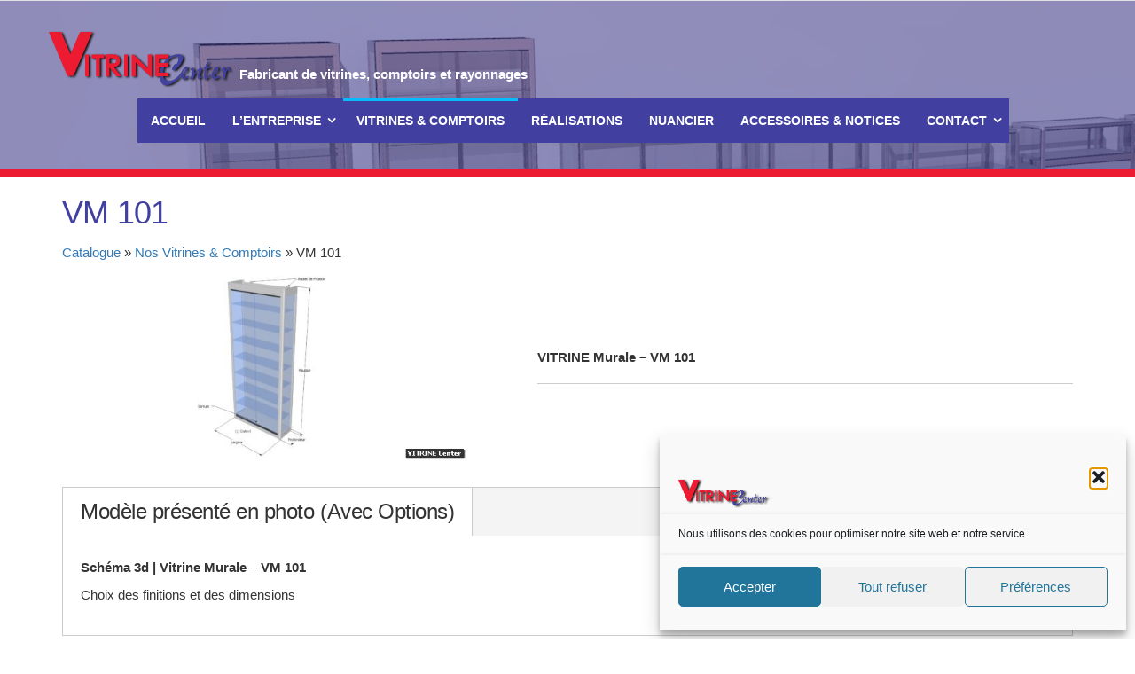

--- FILE ---
content_type: text/html; charset=utf-8
request_url: https://www.google.com/recaptcha/api2/anchor?ar=1&k=6LdAviEdAAAAALUDPCMgsOTWeHfn_IQhCrzHwxDV&co=aHR0cHM6Ly93d3cudml0cmluZWNlbnRlci5jb206NDQz&hl=en&v=N67nZn4AqZkNcbeMu4prBgzg&size=invisible&anchor-ms=20000&execute-ms=30000&cb=13z9tlmvpb8x
body_size: 48652
content:
<!DOCTYPE HTML><html dir="ltr" lang="en"><head><meta http-equiv="Content-Type" content="text/html; charset=UTF-8">
<meta http-equiv="X-UA-Compatible" content="IE=edge">
<title>reCAPTCHA</title>
<style type="text/css">
/* cyrillic-ext */
@font-face {
  font-family: 'Roboto';
  font-style: normal;
  font-weight: 400;
  font-stretch: 100%;
  src: url(//fonts.gstatic.com/s/roboto/v48/KFO7CnqEu92Fr1ME7kSn66aGLdTylUAMa3GUBHMdazTgWw.woff2) format('woff2');
  unicode-range: U+0460-052F, U+1C80-1C8A, U+20B4, U+2DE0-2DFF, U+A640-A69F, U+FE2E-FE2F;
}
/* cyrillic */
@font-face {
  font-family: 'Roboto';
  font-style: normal;
  font-weight: 400;
  font-stretch: 100%;
  src: url(//fonts.gstatic.com/s/roboto/v48/KFO7CnqEu92Fr1ME7kSn66aGLdTylUAMa3iUBHMdazTgWw.woff2) format('woff2');
  unicode-range: U+0301, U+0400-045F, U+0490-0491, U+04B0-04B1, U+2116;
}
/* greek-ext */
@font-face {
  font-family: 'Roboto';
  font-style: normal;
  font-weight: 400;
  font-stretch: 100%;
  src: url(//fonts.gstatic.com/s/roboto/v48/KFO7CnqEu92Fr1ME7kSn66aGLdTylUAMa3CUBHMdazTgWw.woff2) format('woff2');
  unicode-range: U+1F00-1FFF;
}
/* greek */
@font-face {
  font-family: 'Roboto';
  font-style: normal;
  font-weight: 400;
  font-stretch: 100%;
  src: url(//fonts.gstatic.com/s/roboto/v48/KFO7CnqEu92Fr1ME7kSn66aGLdTylUAMa3-UBHMdazTgWw.woff2) format('woff2');
  unicode-range: U+0370-0377, U+037A-037F, U+0384-038A, U+038C, U+038E-03A1, U+03A3-03FF;
}
/* math */
@font-face {
  font-family: 'Roboto';
  font-style: normal;
  font-weight: 400;
  font-stretch: 100%;
  src: url(//fonts.gstatic.com/s/roboto/v48/KFO7CnqEu92Fr1ME7kSn66aGLdTylUAMawCUBHMdazTgWw.woff2) format('woff2');
  unicode-range: U+0302-0303, U+0305, U+0307-0308, U+0310, U+0312, U+0315, U+031A, U+0326-0327, U+032C, U+032F-0330, U+0332-0333, U+0338, U+033A, U+0346, U+034D, U+0391-03A1, U+03A3-03A9, U+03B1-03C9, U+03D1, U+03D5-03D6, U+03F0-03F1, U+03F4-03F5, U+2016-2017, U+2034-2038, U+203C, U+2040, U+2043, U+2047, U+2050, U+2057, U+205F, U+2070-2071, U+2074-208E, U+2090-209C, U+20D0-20DC, U+20E1, U+20E5-20EF, U+2100-2112, U+2114-2115, U+2117-2121, U+2123-214F, U+2190, U+2192, U+2194-21AE, U+21B0-21E5, U+21F1-21F2, U+21F4-2211, U+2213-2214, U+2216-22FF, U+2308-230B, U+2310, U+2319, U+231C-2321, U+2336-237A, U+237C, U+2395, U+239B-23B7, U+23D0, U+23DC-23E1, U+2474-2475, U+25AF, U+25B3, U+25B7, U+25BD, U+25C1, U+25CA, U+25CC, U+25FB, U+266D-266F, U+27C0-27FF, U+2900-2AFF, U+2B0E-2B11, U+2B30-2B4C, U+2BFE, U+3030, U+FF5B, U+FF5D, U+1D400-1D7FF, U+1EE00-1EEFF;
}
/* symbols */
@font-face {
  font-family: 'Roboto';
  font-style: normal;
  font-weight: 400;
  font-stretch: 100%;
  src: url(//fonts.gstatic.com/s/roboto/v48/KFO7CnqEu92Fr1ME7kSn66aGLdTylUAMaxKUBHMdazTgWw.woff2) format('woff2');
  unicode-range: U+0001-000C, U+000E-001F, U+007F-009F, U+20DD-20E0, U+20E2-20E4, U+2150-218F, U+2190, U+2192, U+2194-2199, U+21AF, U+21E6-21F0, U+21F3, U+2218-2219, U+2299, U+22C4-22C6, U+2300-243F, U+2440-244A, U+2460-24FF, U+25A0-27BF, U+2800-28FF, U+2921-2922, U+2981, U+29BF, U+29EB, U+2B00-2BFF, U+4DC0-4DFF, U+FFF9-FFFB, U+10140-1018E, U+10190-1019C, U+101A0, U+101D0-101FD, U+102E0-102FB, U+10E60-10E7E, U+1D2C0-1D2D3, U+1D2E0-1D37F, U+1F000-1F0FF, U+1F100-1F1AD, U+1F1E6-1F1FF, U+1F30D-1F30F, U+1F315, U+1F31C, U+1F31E, U+1F320-1F32C, U+1F336, U+1F378, U+1F37D, U+1F382, U+1F393-1F39F, U+1F3A7-1F3A8, U+1F3AC-1F3AF, U+1F3C2, U+1F3C4-1F3C6, U+1F3CA-1F3CE, U+1F3D4-1F3E0, U+1F3ED, U+1F3F1-1F3F3, U+1F3F5-1F3F7, U+1F408, U+1F415, U+1F41F, U+1F426, U+1F43F, U+1F441-1F442, U+1F444, U+1F446-1F449, U+1F44C-1F44E, U+1F453, U+1F46A, U+1F47D, U+1F4A3, U+1F4B0, U+1F4B3, U+1F4B9, U+1F4BB, U+1F4BF, U+1F4C8-1F4CB, U+1F4D6, U+1F4DA, U+1F4DF, U+1F4E3-1F4E6, U+1F4EA-1F4ED, U+1F4F7, U+1F4F9-1F4FB, U+1F4FD-1F4FE, U+1F503, U+1F507-1F50B, U+1F50D, U+1F512-1F513, U+1F53E-1F54A, U+1F54F-1F5FA, U+1F610, U+1F650-1F67F, U+1F687, U+1F68D, U+1F691, U+1F694, U+1F698, U+1F6AD, U+1F6B2, U+1F6B9-1F6BA, U+1F6BC, U+1F6C6-1F6CF, U+1F6D3-1F6D7, U+1F6E0-1F6EA, U+1F6F0-1F6F3, U+1F6F7-1F6FC, U+1F700-1F7FF, U+1F800-1F80B, U+1F810-1F847, U+1F850-1F859, U+1F860-1F887, U+1F890-1F8AD, U+1F8B0-1F8BB, U+1F8C0-1F8C1, U+1F900-1F90B, U+1F93B, U+1F946, U+1F984, U+1F996, U+1F9E9, U+1FA00-1FA6F, U+1FA70-1FA7C, U+1FA80-1FA89, U+1FA8F-1FAC6, U+1FACE-1FADC, U+1FADF-1FAE9, U+1FAF0-1FAF8, U+1FB00-1FBFF;
}
/* vietnamese */
@font-face {
  font-family: 'Roboto';
  font-style: normal;
  font-weight: 400;
  font-stretch: 100%;
  src: url(//fonts.gstatic.com/s/roboto/v48/KFO7CnqEu92Fr1ME7kSn66aGLdTylUAMa3OUBHMdazTgWw.woff2) format('woff2');
  unicode-range: U+0102-0103, U+0110-0111, U+0128-0129, U+0168-0169, U+01A0-01A1, U+01AF-01B0, U+0300-0301, U+0303-0304, U+0308-0309, U+0323, U+0329, U+1EA0-1EF9, U+20AB;
}
/* latin-ext */
@font-face {
  font-family: 'Roboto';
  font-style: normal;
  font-weight: 400;
  font-stretch: 100%;
  src: url(//fonts.gstatic.com/s/roboto/v48/KFO7CnqEu92Fr1ME7kSn66aGLdTylUAMa3KUBHMdazTgWw.woff2) format('woff2');
  unicode-range: U+0100-02BA, U+02BD-02C5, U+02C7-02CC, U+02CE-02D7, U+02DD-02FF, U+0304, U+0308, U+0329, U+1D00-1DBF, U+1E00-1E9F, U+1EF2-1EFF, U+2020, U+20A0-20AB, U+20AD-20C0, U+2113, U+2C60-2C7F, U+A720-A7FF;
}
/* latin */
@font-face {
  font-family: 'Roboto';
  font-style: normal;
  font-weight: 400;
  font-stretch: 100%;
  src: url(//fonts.gstatic.com/s/roboto/v48/KFO7CnqEu92Fr1ME7kSn66aGLdTylUAMa3yUBHMdazQ.woff2) format('woff2');
  unicode-range: U+0000-00FF, U+0131, U+0152-0153, U+02BB-02BC, U+02C6, U+02DA, U+02DC, U+0304, U+0308, U+0329, U+2000-206F, U+20AC, U+2122, U+2191, U+2193, U+2212, U+2215, U+FEFF, U+FFFD;
}
/* cyrillic-ext */
@font-face {
  font-family: 'Roboto';
  font-style: normal;
  font-weight: 500;
  font-stretch: 100%;
  src: url(//fonts.gstatic.com/s/roboto/v48/KFO7CnqEu92Fr1ME7kSn66aGLdTylUAMa3GUBHMdazTgWw.woff2) format('woff2');
  unicode-range: U+0460-052F, U+1C80-1C8A, U+20B4, U+2DE0-2DFF, U+A640-A69F, U+FE2E-FE2F;
}
/* cyrillic */
@font-face {
  font-family: 'Roboto';
  font-style: normal;
  font-weight: 500;
  font-stretch: 100%;
  src: url(//fonts.gstatic.com/s/roboto/v48/KFO7CnqEu92Fr1ME7kSn66aGLdTylUAMa3iUBHMdazTgWw.woff2) format('woff2');
  unicode-range: U+0301, U+0400-045F, U+0490-0491, U+04B0-04B1, U+2116;
}
/* greek-ext */
@font-face {
  font-family: 'Roboto';
  font-style: normal;
  font-weight: 500;
  font-stretch: 100%;
  src: url(//fonts.gstatic.com/s/roboto/v48/KFO7CnqEu92Fr1ME7kSn66aGLdTylUAMa3CUBHMdazTgWw.woff2) format('woff2');
  unicode-range: U+1F00-1FFF;
}
/* greek */
@font-face {
  font-family: 'Roboto';
  font-style: normal;
  font-weight: 500;
  font-stretch: 100%;
  src: url(//fonts.gstatic.com/s/roboto/v48/KFO7CnqEu92Fr1ME7kSn66aGLdTylUAMa3-UBHMdazTgWw.woff2) format('woff2');
  unicode-range: U+0370-0377, U+037A-037F, U+0384-038A, U+038C, U+038E-03A1, U+03A3-03FF;
}
/* math */
@font-face {
  font-family: 'Roboto';
  font-style: normal;
  font-weight: 500;
  font-stretch: 100%;
  src: url(//fonts.gstatic.com/s/roboto/v48/KFO7CnqEu92Fr1ME7kSn66aGLdTylUAMawCUBHMdazTgWw.woff2) format('woff2');
  unicode-range: U+0302-0303, U+0305, U+0307-0308, U+0310, U+0312, U+0315, U+031A, U+0326-0327, U+032C, U+032F-0330, U+0332-0333, U+0338, U+033A, U+0346, U+034D, U+0391-03A1, U+03A3-03A9, U+03B1-03C9, U+03D1, U+03D5-03D6, U+03F0-03F1, U+03F4-03F5, U+2016-2017, U+2034-2038, U+203C, U+2040, U+2043, U+2047, U+2050, U+2057, U+205F, U+2070-2071, U+2074-208E, U+2090-209C, U+20D0-20DC, U+20E1, U+20E5-20EF, U+2100-2112, U+2114-2115, U+2117-2121, U+2123-214F, U+2190, U+2192, U+2194-21AE, U+21B0-21E5, U+21F1-21F2, U+21F4-2211, U+2213-2214, U+2216-22FF, U+2308-230B, U+2310, U+2319, U+231C-2321, U+2336-237A, U+237C, U+2395, U+239B-23B7, U+23D0, U+23DC-23E1, U+2474-2475, U+25AF, U+25B3, U+25B7, U+25BD, U+25C1, U+25CA, U+25CC, U+25FB, U+266D-266F, U+27C0-27FF, U+2900-2AFF, U+2B0E-2B11, U+2B30-2B4C, U+2BFE, U+3030, U+FF5B, U+FF5D, U+1D400-1D7FF, U+1EE00-1EEFF;
}
/* symbols */
@font-face {
  font-family: 'Roboto';
  font-style: normal;
  font-weight: 500;
  font-stretch: 100%;
  src: url(//fonts.gstatic.com/s/roboto/v48/KFO7CnqEu92Fr1ME7kSn66aGLdTylUAMaxKUBHMdazTgWw.woff2) format('woff2');
  unicode-range: U+0001-000C, U+000E-001F, U+007F-009F, U+20DD-20E0, U+20E2-20E4, U+2150-218F, U+2190, U+2192, U+2194-2199, U+21AF, U+21E6-21F0, U+21F3, U+2218-2219, U+2299, U+22C4-22C6, U+2300-243F, U+2440-244A, U+2460-24FF, U+25A0-27BF, U+2800-28FF, U+2921-2922, U+2981, U+29BF, U+29EB, U+2B00-2BFF, U+4DC0-4DFF, U+FFF9-FFFB, U+10140-1018E, U+10190-1019C, U+101A0, U+101D0-101FD, U+102E0-102FB, U+10E60-10E7E, U+1D2C0-1D2D3, U+1D2E0-1D37F, U+1F000-1F0FF, U+1F100-1F1AD, U+1F1E6-1F1FF, U+1F30D-1F30F, U+1F315, U+1F31C, U+1F31E, U+1F320-1F32C, U+1F336, U+1F378, U+1F37D, U+1F382, U+1F393-1F39F, U+1F3A7-1F3A8, U+1F3AC-1F3AF, U+1F3C2, U+1F3C4-1F3C6, U+1F3CA-1F3CE, U+1F3D4-1F3E0, U+1F3ED, U+1F3F1-1F3F3, U+1F3F5-1F3F7, U+1F408, U+1F415, U+1F41F, U+1F426, U+1F43F, U+1F441-1F442, U+1F444, U+1F446-1F449, U+1F44C-1F44E, U+1F453, U+1F46A, U+1F47D, U+1F4A3, U+1F4B0, U+1F4B3, U+1F4B9, U+1F4BB, U+1F4BF, U+1F4C8-1F4CB, U+1F4D6, U+1F4DA, U+1F4DF, U+1F4E3-1F4E6, U+1F4EA-1F4ED, U+1F4F7, U+1F4F9-1F4FB, U+1F4FD-1F4FE, U+1F503, U+1F507-1F50B, U+1F50D, U+1F512-1F513, U+1F53E-1F54A, U+1F54F-1F5FA, U+1F610, U+1F650-1F67F, U+1F687, U+1F68D, U+1F691, U+1F694, U+1F698, U+1F6AD, U+1F6B2, U+1F6B9-1F6BA, U+1F6BC, U+1F6C6-1F6CF, U+1F6D3-1F6D7, U+1F6E0-1F6EA, U+1F6F0-1F6F3, U+1F6F7-1F6FC, U+1F700-1F7FF, U+1F800-1F80B, U+1F810-1F847, U+1F850-1F859, U+1F860-1F887, U+1F890-1F8AD, U+1F8B0-1F8BB, U+1F8C0-1F8C1, U+1F900-1F90B, U+1F93B, U+1F946, U+1F984, U+1F996, U+1F9E9, U+1FA00-1FA6F, U+1FA70-1FA7C, U+1FA80-1FA89, U+1FA8F-1FAC6, U+1FACE-1FADC, U+1FADF-1FAE9, U+1FAF0-1FAF8, U+1FB00-1FBFF;
}
/* vietnamese */
@font-face {
  font-family: 'Roboto';
  font-style: normal;
  font-weight: 500;
  font-stretch: 100%;
  src: url(//fonts.gstatic.com/s/roboto/v48/KFO7CnqEu92Fr1ME7kSn66aGLdTylUAMa3OUBHMdazTgWw.woff2) format('woff2');
  unicode-range: U+0102-0103, U+0110-0111, U+0128-0129, U+0168-0169, U+01A0-01A1, U+01AF-01B0, U+0300-0301, U+0303-0304, U+0308-0309, U+0323, U+0329, U+1EA0-1EF9, U+20AB;
}
/* latin-ext */
@font-face {
  font-family: 'Roboto';
  font-style: normal;
  font-weight: 500;
  font-stretch: 100%;
  src: url(//fonts.gstatic.com/s/roboto/v48/KFO7CnqEu92Fr1ME7kSn66aGLdTylUAMa3KUBHMdazTgWw.woff2) format('woff2');
  unicode-range: U+0100-02BA, U+02BD-02C5, U+02C7-02CC, U+02CE-02D7, U+02DD-02FF, U+0304, U+0308, U+0329, U+1D00-1DBF, U+1E00-1E9F, U+1EF2-1EFF, U+2020, U+20A0-20AB, U+20AD-20C0, U+2113, U+2C60-2C7F, U+A720-A7FF;
}
/* latin */
@font-face {
  font-family: 'Roboto';
  font-style: normal;
  font-weight: 500;
  font-stretch: 100%;
  src: url(//fonts.gstatic.com/s/roboto/v48/KFO7CnqEu92Fr1ME7kSn66aGLdTylUAMa3yUBHMdazQ.woff2) format('woff2');
  unicode-range: U+0000-00FF, U+0131, U+0152-0153, U+02BB-02BC, U+02C6, U+02DA, U+02DC, U+0304, U+0308, U+0329, U+2000-206F, U+20AC, U+2122, U+2191, U+2193, U+2212, U+2215, U+FEFF, U+FFFD;
}
/* cyrillic-ext */
@font-face {
  font-family: 'Roboto';
  font-style: normal;
  font-weight: 900;
  font-stretch: 100%;
  src: url(//fonts.gstatic.com/s/roboto/v48/KFO7CnqEu92Fr1ME7kSn66aGLdTylUAMa3GUBHMdazTgWw.woff2) format('woff2');
  unicode-range: U+0460-052F, U+1C80-1C8A, U+20B4, U+2DE0-2DFF, U+A640-A69F, U+FE2E-FE2F;
}
/* cyrillic */
@font-face {
  font-family: 'Roboto';
  font-style: normal;
  font-weight: 900;
  font-stretch: 100%;
  src: url(//fonts.gstatic.com/s/roboto/v48/KFO7CnqEu92Fr1ME7kSn66aGLdTylUAMa3iUBHMdazTgWw.woff2) format('woff2');
  unicode-range: U+0301, U+0400-045F, U+0490-0491, U+04B0-04B1, U+2116;
}
/* greek-ext */
@font-face {
  font-family: 'Roboto';
  font-style: normal;
  font-weight: 900;
  font-stretch: 100%;
  src: url(//fonts.gstatic.com/s/roboto/v48/KFO7CnqEu92Fr1ME7kSn66aGLdTylUAMa3CUBHMdazTgWw.woff2) format('woff2');
  unicode-range: U+1F00-1FFF;
}
/* greek */
@font-face {
  font-family: 'Roboto';
  font-style: normal;
  font-weight: 900;
  font-stretch: 100%;
  src: url(//fonts.gstatic.com/s/roboto/v48/KFO7CnqEu92Fr1ME7kSn66aGLdTylUAMa3-UBHMdazTgWw.woff2) format('woff2');
  unicode-range: U+0370-0377, U+037A-037F, U+0384-038A, U+038C, U+038E-03A1, U+03A3-03FF;
}
/* math */
@font-face {
  font-family: 'Roboto';
  font-style: normal;
  font-weight: 900;
  font-stretch: 100%;
  src: url(//fonts.gstatic.com/s/roboto/v48/KFO7CnqEu92Fr1ME7kSn66aGLdTylUAMawCUBHMdazTgWw.woff2) format('woff2');
  unicode-range: U+0302-0303, U+0305, U+0307-0308, U+0310, U+0312, U+0315, U+031A, U+0326-0327, U+032C, U+032F-0330, U+0332-0333, U+0338, U+033A, U+0346, U+034D, U+0391-03A1, U+03A3-03A9, U+03B1-03C9, U+03D1, U+03D5-03D6, U+03F0-03F1, U+03F4-03F5, U+2016-2017, U+2034-2038, U+203C, U+2040, U+2043, U+2047, U+2050, U+2057, U+205F, U+2070-2071, U+2074-208E, U+2090-209C, U+20D0-20DC, U+20E1, U+20E5-20EF, U+2100-2112, U+2114-2115, U+2117-2121, U+2123-214F, U+2190, U+2192, U+2194-21AE, U+21B0-21E5, U+21F1-21F2, U+21F4-2211, U+2213-2214, U+2216-22FF, U+2308-230B, U+2310, U+2319, U+231C-2321, U+2336-237A, U+237C, U+2395, U+239B-23B7, U+23D0, U+23DC-23E1, U+2474-2475, U+25AF, U+25B3, U+25B7, U+25BD, U+25C1, U+25CA, U+25CC, U+25FB, U+266D-266F, U+27C0-27FF, U+2900-2AFF, U+2B0E-2B11, U+2B30-2B4C, U+2BFE, U+3030, U+FF5B, U+FF5D, U+1D400-1D7FF, U+1EE00-1EEFF;
}
/* symbols */
@font-face {
  font-family: 'Roboto';
  font-style: normal;
  font-weight: 900;
  font-stretch: 100%;
  src: url(//fonts.gstatic.com/s/roboto/v48/KFO7CnqEu92Fr1ME7kSn66aGLdTylUAMaxKUBHMdazTgWw.woff2) format('woff2');
  unicode-range: U+0001-000C, U+000E-001F, U+007F-009F, U+20DD-20E0, U+20E2-20E4, U+2150-218F, U+2190, U+2192, U+2194-2199, U+21AF, U+21E6-21F0, U+21F3, U+2218-2219, U+2299, U+22C4-22C6, U+2300-243F, U+2440-244A, U+2460-24FF, U+25A0-27BF, U+2800-28FF, U+2921-2922, U+2981, U+29BF, U+29EB, U+2B00-2BFF, U+4DC0-4DFF, U+FFF9-FFFB, U+10140-1018E, U+10190-1019C, U+101A0, U+101D0-101FD, U+102E0-102FB, U+10E60-10E7E, U+1D2C0-1D2D3, U+1D2E0-1D37F, U+1F000-1F0FF, U+1F100-1F1AD, U+1F1E6-1F1FF, U+1F30D-1F30F, U+1F315, U+1F31C, U+1F31E, U+1F320-1F32C, U+1F336, U+1F378, U+1F37D, U+1F382, U+1F393-1F39F, U+1F3A7-1F3A8, U+1F3AC-1F3AF, U+1F3C2, U+1F3C4-1F3C6, U+1F3CA-1F3CE, U+1F3D4-1F3E0, U+1F3ED, U+1F3F1-1F3F3, U+1F3F5-1F3F7, U+1F408, U+1F415, U+1F41F, U+1F426, U+1F43F, U+1F441-1F442, U+1F444, U+1F446-1F449, U+1F44C-1F44E, U+1F453, U+1F46A, U+1F47D, U+1F4A3, U+1F4B0, U+1F4B3, U+1F4B9, U+1F4BB, U+1F4BF, U+1F4C8-1F4CB, U+1F4D6, U+1F4DA, U+1F4DF, U+1F4E3-1F4E6, U+1F4EA-1F4ED, U+1F4F7, U+1F4F9-1F4FB, U+1F4FD-1F4FE, U+1F503, U+1F507-1F50B, U+1F50D, U+1F512-1F513, U+1F53E-1F54A, U+1F54F-1F5FA, U+1F610, U+1F650-1F67F, U+1F687, U+1F68D, U+1F691, U+1F694, U+1F698, U+1F6AD, U+1F6B2, U+1F6B9-1F6BA, U+1F6BC, U+1F6C6-1F6CF, U+1F6D3-1F6D7, U+1F6E0-1F6EA, U+1F6F0-1F6F3, U+1F6F7-1F6FC, U+1F700-1F7FF, U+1F800-1F80B, U+1F810-1F847, U+1F850-1F859, U+1F860-1F887, U+1F890-1F8AD, U+1F8B0-1F8BB, U+1F8C0-1F8C1, U+1F900-1F90B, U+1F93B, U+1F946, U+1F984, U+1F996, U+1F9E9, U+1FA00-1FA6F, U+1FA70-1FA7C, U+1FA80-1FA89, U+1FA8F-1FAC6, U+1FACE-1FADC, U+1FADF-1FAE9, U+1FAF0-1FAF8, U+1FB00-1FBFF;
}
/* vietnamese */
@font-face {
  font-family: 'Roboto';
  font-style: normal;
  font-weight: 900;
  font-stretch: 100%;
  src: url(//fonts.gstatic.com/s/roboto/v48/KFO7CnqEu92Fr1ME7kSn66aGLdTylUAMa3OUBHMdazTgWw.woff2) format('woff2');
  unicode-range: U+0102-0103, U+0110-0111, U+0128-0129, U+0168-0169, U+01A0-01A1, U+01AF-01B0, U+0300-0301, U+0303-0304, U+0308-0309, U+0323, U+0329, U+1EA0-1EF9, U+20AB;
}
/* latin-ext */
@font-face {
  font-family: 'Roboto';
  font-style: normal;
  font-weight: 900;
  font-stretch: 100%;
  src: url(//fonts.gstatic.com/s/roboto/v48/KFO7CnqEu92Fr1ME7kSn66aGLdTylUAMa3KUBHMdazTgWw.woff2) format('woff2');
  unicode-range: U+0100-02BA, U+02BD-02C5, U+02C7-02CC, U+02CE-02D7, U+02DD-02FF, U+0304, U+0308, U+0329, U+1D00-1DBF, U+1E00-1E9F, U+1EF2-1EFF, U+2020, U+20A0-20AB, U+20AD-20C0, U+2113, U+2C60-2C7F, U+A720-A7FF;
}
/* latin */
@font-face {
  font-family: 'Roboto';
  font-style: normal;
  font-weight: 900;
  font-stretch: 100%;
  src: url(//fonts.gstatic.com/s/roboto/v48/KFO7CnqEu92Fr1ME7kSn66aGLdTylUAMa3yUBHMdazQ.woff2) format('woff2');
  unicode-range: U+0000-00FF, U+0131, U+0152-0153, U+02BB-02BC, U+02C6, U+02DA, U+02DC, U+0304, U+0308, U+0329, U+2000-206F, U+20AC, U+2122, U+2191, U+2193, U+2212, U+2215, U+FEFF, U+FFFD;
}

</style>
<link rel="stylesheet" type="text/css" href="https://www.gstatic.com/recaptcha/releases/N67nZn4AqZkNcbeMu4prBgzg/styles__ltr.css">
<script nonce="rHbn1lfY-07hgL2ZtCYMnw" type="text/javascript">window['__recaptcha_api'] = 'https://www.google.com/recaptcha/api2/';</script>
<script type="text/javascript" src="https://www.gstatic.com/recaptcha/releases/N67nZn4AqZkNcbeMu4prBgzg/recaptcha__en.js" nonce="rHbn1lfY-07hgL2ZtCYMnw">
      
    </script></head>
<body><div id="rc-anchor-alert" class="rc-anchor-alert"></div>
<input type="hidden" id="recaptcha-token" value="[base64]">
<script type="text/javascript" nonce="rHbn1lfY-07hgL2ZtCYMnw">
      recaptcha.anchor.Main.init("[\x22ainput\x22,[\x22bgdata\x22,\x22\x22,\[base64]/[base64]/[base64]/ZyhXLGgpOnEoW04sMjEsbF0sVywwKSxoKSxmYWxzZSxmYWxzZSl9Y2F0Y2goayl7RygzNTgsVyk/[base64]/[base64]/[base64]/[base64]/[base64]/[base64]/[base64]/bmV3IEJbT10oRFswXSk6dz09Mj9uZXcgQltPXShEWzBdLERbMV0pOnc9PTM/bmV3IEJbT10oRFswXSxEWzFdLERbMl0pOnc9PTQ/[base64]/[base64]/[base64]/[base64]/[base64]\\u003d\x22,\[base64]\x22,\x22d8ObwqA4w69Zw73CscOqw6zCg3BgcRvDp8OGZFlCd8Kvw7c1Lm/CisOPwoLCrAVFw4gifUkQwowew7LClMK0wq8OwoHCgcO3wrxRwo4iw6JKF1/DpDBZIBFJw5w/VExgHMK7wofDqhB5ZnUnwqLDosKrNw8LJEYJwoXDpcKdw6bCmcOawrAGw4/Dn8OZwptmQsKYw5HDqMKhwrbCgFtXw5jClMKKVcO/M8Knw7DDpcORfsOTbDwhRgrDoRUFw7Iqwr3Dg03DqAnCp8OKw5TDrgfDscOcZhXDqhtJwq4/O8OHHkTDqGHCumtHPcO2FDbCogFww4DCswcKw5HCgx/DoVtSwqhBfiUnwoEUwpx6WCDDon95dcOnw7sVwr/DlsKuHMOya8K1w5rDmsOjXHBmw4bDncK0w4NWw6DCs3PCucO2w4lKwrVGw4/DosOsw5kmQhPCnDgrwoYbw67DucO/[base64]/Cg2J7Mk5Lw7ZASCjCoyAeUAnCuT3CsmR4BwAFPGvCpcO2AcORaMOrw6fCsiDDicK7JMOaw61ya8OlTmrCrMK+NV5xLcOLNXPDuMO2bTzCl8K1w4jDi8OjD8KEGMKbdHxcBDjDnMK7JhPCpsK1w7/CisO+Xz7Crzs/FcKDBFLCp8O5w4wUMcKfw6JyE8KPJ8KIw6jDtMKewr7CssOxw798cMKIwqMWNSQRwprCtMOXAjhdejZ5wpUPwodGYcKGRMKCw49zG8KwwrM9w7JBwpbCskEsw6Vow6AVIXowwpbCsERDcMOhw7Jrw5QLw7VcU8OHw5jDvcKVw4A8XsOBM0PDsDnDs8ORwr7Dgk/CqGnDo8KTw6TCgyvDui/DgC/DssKLwrfCv8OdAsKCw7k/[base64]/woIJw6ZqUlRAfCbCvnEqwq09w551w7vDiwPDkwLDmMKeMAh1w5DDtMO6w5fCth/DqsK2ccOww7FtwpEnbBBccMKKw5zDmcKiwqbDm8KHNsO1RT/[base64]/CkkTCi8KGw7vCoVLDsEQnNycgFsKVw7FawrXDk8KBwoPDl2/CiSImwrE9WsKSwrXDvcKZw4DCnjVlwrBXG8K7woXCu8OhXVAxwq4ccsOVXcOkwq44WRXDsHs+w4bCvcKte1shSW/ClsOMF8OxwqbDvcKBFcKnwpYCBcOiZg7DmVrDr8Kbb8Oow5nCscKJwpJ0YiQMw6EMKTHDl8Osw5VlISLDgxbCqcK4wqRmWT4zw4jCuSQSwoEwFxbDg8OMw43CmWxTw7p4wp/CoTzCqQJ4w5/DqDLDicKow5McFcK2wonDujnCvSXDk8O9wqcyfBgbw5New7QLLsK+WsO1woDCglnCl0vDhMOcen9SKMOywozCt8KlwqfCvsKneTQwHBPDri7DrcKiS1A8YMKzV8OHw4fClcOqPsODw40VZ8OPw75FNMKTw7/[base64]/DncOewqHCqMOPEmEHR8KZw7ktwrXClGtzXy1MwpIlw4stB29+Z8OVw4FHZnjCtH7CuQwLwq3DucOQw5k7w53DqC5kw6bCjMKtQMOwOFwXeX4Sw5/DmT/Dt3FKcx7DkcO0YcKow5QUw5hhBcKYwpDDgSDDojVAw6IEXsOtbMKew6zCgXZEwo9GVSHDt8KVw5zDgm3DvsONwqZ/w5A+PnnCsUADXkzCll7CmsKeKcOABcKlwrDCn8O8woRGOsOqwoxySm7DnsKIEyHCiCVIBVDDqMO1w63DksO/wpJQwr3ClMKow5dQw4FTw4Yiw73Cnwpww4gDwro0w7YwQcK9WsKeQMKGw7oFXcK4wrVzecOlw5s/[base64]/DkMKlasO9dyXDtsK3w6JjUSzDiMKqaG1iw7QLdcOCw5wMw4/ChB7CrATCnUXDn8OLO8KlwpXCtiXDnsKjwpnDpXQiG8K2KMKfw4fDtw/[base64]/Ch8K/wq7Dhnh8HnoUw5cjBRXDjkFTw5siP8Kcw6rDn2zCksKgw7ZNwpTDrMK2UMKCOUXDiMOYw7/DmcO0bMOQwqDCvcOnwoEhwoIUwo1AwoDCkcOYw7cYw5fDtsKFw4vCtSVKR8Ope8O/[base64]/DmT4WZlPDhjHDiV7CvTBKUG/Cn8Kswq9Nw4nDhMKbJw3CsxlZNi7DrsKYwp7DtGLDncOGAyPDjsOWJURqwpZKw5TCosOPMkrCkcK0LQEmAsK/BS7CgwDDpMOuTEbCsiwlUsKewqDCh8KhWcOCw57CrydNwqZmwptCOx7CosOoBsKAwrcCHkt/[base64]/w7gzHHAUwqnCsBBuTybDlCQRTAYMw44Yw7LDg8O7w4oEDhNlOXMCwrTDhFzCiEUxKcKzPjDDi8OdNhDDgj/[base64]/w4vCu8OXwp3Cuy8fw5TCi8Otwotlw4MFw7gtIFccw6TDj8KpOF3Ci8OgU27DhVjCk8KwMhE2w5oPwpBkwpR/w43DplgPwoMoB8OJw4IMwoTDhgFyY8OWwpnDpMOiPMOKdQ5HWHIYLh/[base64]/[base64]/Dk8K+akHCsAQ2w64yEsKQTcO6HcKgwoIvw6HCkidWw6c/w4cbwoQ2woFHBsK3OkBPw7thwqhcDCjClcK0w63CggMaw4lLY8O8w6bDpsKrRDBzw7XCihrCtiLDisKLahAMwpXCnW9Pw7TCiVhTe13CrsKGwow3w4jDkcO9w4F6woUCOMKKw5PCsk/[base64]/ChsKxUcO+wqRPAMK5DsKxwoLCgcKjw40JesKTwq/DhSbDgcOuw7jChsK1MWg7bhvDs3fCvDMrMcOXAVLDmcOyw6kBcFpewr/Cv8OzJxLDp2Jbw6TClQ52VcKzbcKYw4lLwogKeAkawo/CjSrChcKrO2oIZxwBJHrCm8OkVh3Duj3CgU5mRMOtw5PCpMKrAwJvwrMfw77CrDU6IRHCmz8gwqpDwp1ncE8dEcOWwo/[base64]/[base64]/[base64]/DjSAdLMO+V8O2VsKww5HCuMOBTzXDsnVJGTnDvsOKF8OdIEYjWcOsI3rDvsOyIsK4wpzCgsOtFcKGw4DDgGjDtXXCvn/CtcKOw6vDisK8YFoWIChUJ0/Dg8OIw5fChcKiwp3DnsOYbsK2JzdDJVkCwo07X8O9KzvDg8K6woU3w6/CuEUDwqHCqsK0w4fDkQbCjMO8w73DtcObwoRiwrFSN8KHw4vDtsK4AMOgNMOUwrrCv8O7ZFzCpjPCqXHCvsOPw5RiKV4EK8Ktwrg4NsKAw6/Dq8Osam/[base64]/DicOOwqtqO8Kcw5pzw4/Cm1dtwqBiBnLDnFvDgMKFwokIESLCgCfDlcOeYRfDolo8EEIuwqdeC8KEw43Cm8OqRMKmWz18Qw05wpRsw5TCpMKhCEdzU8Kaw44/[base64]/[base64]/DsDrClMOsBXNPUMO/Y8KabFYOw5Buwo8Vw74XwqwyworCqCvDocOFeMONwoxmw5rDocKDb8OLwr3DsFVQExXDiDDCncK5JsKtE8O6MwZLw5Exw7LDiRoswrHDv39tccO4cU7Cn8OzJcO6f35GNMOJw5scw5Fsw73DvTLDsBpqw7gOY0bCrsK+w5TDi8KOwoIzQAgrw4tOwr7DjcO/w4B4wq0QwqjCrH8hw4hCw49bw4scw7VcwqbCqMOhGEDCk1RfwpBRXCw9wo/CgsOsCMKYF3zDusKpQMKcwpvDsMOWNsKQw6jDmcOqwrpMw50WMMKKwpIqw7cvNFd8Q0ppCcKxSUXDnsOkVsK/csKSw6tUw5lbT1l3WMO6wqTDrgsrDsK/w73CoMOiwqTDmyEow6rCjktJw71qw5JFw5bDq8O0wrUlKsKwP3EqVRzDhzhUwpVDB1F3w7HCr8KDw5bCpHsTw7rDosOgDA/[base64]/TcKYYXtFcw4Lw54+EMKmw7jDgyYAFcKpw4NwwqtzTnrCoX8cbUgiQz3CiEUUfz7DvT/DvntCw4/DsTd/w5fClMKiXWBAwoTCo8KqwoFyw6ltwqdHU8O6w7/DtC3DgV/CsX9DwrTDjmDDlcK7wrk2wr4tbsK7wrTDlsOrw4V1w4stwoDDgxnCvgZNSh3CkcOXw7nCvMK9MMOgw4vDrGHDocOeasKAXFNxw4nCt8O8L0gLQ8K/Ujs2wqolw6AlwqQPEMOUGF7Co8KFw50aVMKPZzRyw4kAwprDpT9PYcOkDRvDssOeKAXDgsOrHiZ7wodmw5oaRcKbw77CjcO5AsO2LhkZw5/[base64]/CtcOAahjChArDmsKNHcKEI8KpWMO2w5NIw6HDnz3CjQzDmjMNw5bCpcKdfRhyw7dQfsOPYMKRwqBhQMKxMV0UHXVtwohzSSvCr3fCtsO0KxDCucKkwqbCm8K3bTBVwr/[base64]/[base64]/Cl8KrwrJrwr1WAFfDvVbChDvCjMOCwovCgg9YS8K6wpTDuFVmMgfCpic0wqhhCMKfRXJRdHDDgmlEw65YwpnDtUzDuUYUwqx+GGnCvl7Cl8Ocwqx2a3zDqsK2w6/CpMKhw6E7RMOZdTHDkcKMIA9pw7E1YgEoa8KdEcKGOWLDjCgXQXLDsFlbw4xwHVzDmMObBMKpwrHDpULCvMO1wo7ClsO1ZgIpwrzDgcKmw6Blw6F+IMOdS8OaRsOnwpNtwojDjkTDqMOANDzCjEHCuMKCXR3Dn8ONRcORw5PCvMO3wrQRw7wHSl/[base64]/w4MlYsO1C2sVwolHOcOiNjUuwprCrMK7w6HCosKyw5woQMOmwrTDuQXDj8OaWcOqP2jCosOXamXCn8KCw7x4wr7ClcOTwrwRHxbCqsKsHhINw5jCnSxDwprDkgEGbnAiw6tIwrJRWcODBW/CnnzDgMOkw4nCpw9Ww7LDlMKDw5zDo8OoccOkeXPCm8KMwrrDh8OGw4BowpnCqA05X3lbw6fDpcKaAgkpFcKjwqZWdUDCi8KzHl/[base64]/CtMOsScOYF8Kew6rCqsKswr8owrLCmU3CphJ2RnVGaEfDj1/Dq8OXWMONw6fCg8K+wr3Cr8OvwpVpTkMxPQYJFngrT8OxwqPCo17DoHs+wrdlw6vDhcKfw7kBw5vCn8KXaAI5w5wJScKpeSzDpMOLGcKsexFkw7fCny7DrMKnQUUJBcOUwo7DuBoEw4fDuMKiw4tGwrrDpx1VL8OuUMObLUTDssKAYxJRwq8QUcOdIX/Cp2Mvwrxgwo9zwpAFYUbCumvDkE/DnXnDv2PDn8KQFnxYXgMQwp3CqHgYw7bCvsOZw54dw57CucOfThkLw4pfw6ZaXMKReWPCrFDCrcOid19XF2HDjcKiZynCs3Qbw4omw6RHBw81DUXCu8KnTUXCmMKTcsKYY8OTwpNVUcKgX0sew4vDpG/[base64]/Ch3bDhMKTI0wewqERw6JBDcKzwoA9V8K4w4zDqQXDvHjDsTYLwolMwq/DvBjDt8K3d8OOwovCv8OVw5tObkHCkAFdwoQpwqxewpxiw4BaD8KSMBnCm8Opw4HDqsKES19Jwrl2GBVYwpLDhXzCmHAUQcOTKV7Dp3bDlsKHwpPDsjhTw4DCu8KCw5AkfsOgwrrDjgjDoVPDgx0mwrnDsnTCgFQKGcO9C8K0wpHDiB7DgT/DhcK4wqArw5teBcO7w5cpw7U/[base64]/DlcKTw79gwr/CkQ0AwpTCuMOwKgd5wpU3w64Dw6ALwoweLcOjw7FdRmIbX1fCiWQxM2A4wrfCok9mCGrDnTjDn8KnPcOZT1jCtVlyNsO3wp/[base64]/w7I7PhhjSW7Cm8KKwo3Co8O2RSpSwrzCqUo/TMO1KDNew51SwofCiWbCnXHDtV7CmsOIwpMtw69vw6LCvcOlYcKLSQTCv8O7wptaw4lgw4F5w515w4RzwpZow4oDFAEFw7s+XWMiXjLCilI2w5vDssKmw6LChcKWUcObL8Opw7Nkwq5YWFzCoQMTMVQBwqnDvREbw5vDlsKrwr83WiYGwp/CucKhaVTChMKaJMKqLyDDjF8XJm7DjMO2ah5DYcK3bzfDo8K0M8K7eg3CrTk/w7/DvMOIKcOmwqvDkyLCksKoZUnCihUHw7p9wqlwwotEasOTC0YqbTYHw4FcKTLDlsKnQMOfwr3DvcK7woZzNizDil3DqlhiZybDo8OaPcK/wqgvVsOqMsKUYMOGwp0fcgoVbEDClsKew7trwrjCkcKNwqcSwqp/w4xeHcKqw68hWsKkw5Y0CXTDuEVMBg7CmWPCjywkw7nCvRDDqMK0wonChCMvEMKhCWo8SMOEcMOMwrLDpsOzw6cvw6bCisOLV3DDnElewoHDh2tbRsK5wodBwpnCuTjCs0laa2UUw7nDhsObw6RQwqYqw7vDqcKaOhjDjsKSwrtqwpMIGsOxUQ/DssOXwoPCqsOzwoLDgXoQw53Dvxx6wpw8QQDCj8O/[base64]/Cj0TCiGYmDcOlPMKbwoXDmEHDiXbCk8KbaR/DhsKtKMO4wprDiMKcdcO6NcKCwp0HM2kIw5bDiF/CksKhw5bCvRjClFjDlQVow67Cq8O1wqANPsOXwrTCljHDtcKKEjzDjcKIwp98WzMBMsKtP2hZw5tMUcOvwrHCvcKCAcKLw5bDk8KHwpHCtCpCwrJqwoYhw4/Ci8O6YlTDh3rCucK5OmE4wqQ0wro4GMOjeSclw4bClMOgw7NNHR4zUMO0HMKLUMK8TgsYw71ew71xecKKf8OPZcOjT8OYwq5Tw6PCsMKbw5PCuG0iGsO5w50Cw5/[base64]/DrsO3YMKuFlUoUnjDnMO7OmFNYXYWwoEzw5Y4B8Ocwqpjw7rDswVtd27ClsKCw5VlwplfKhU0w6LDscOXNMKcT3/[base64]/[base64]/[base64]/ZsO8woXCpMKuwrHCmHTDh8Klwq1fAsO7wqMlwqnCiibCqRHDicOMEFPCnFnDl8OjEmTDlsOSw4/Co21kKMOZfi/DtMORT8OpV8Ovw4k8wqYtwq/Ct8K7w5nCusKEwrd/wo/[base64]/CtsK5woxrL8KBw7kdAsOTwpE3Ay8Awo5Mw5TCj8OZCMOuwp7DqcO7w6DCvsK2REA3JxnCjD5fEsO4wrTDsx/Diw7DkxzCusONwqRwISfDuHjDvsKqIsOqw6Uow48iw5vCvcOZwqJeRDfCrxBCfAUPwpDCisKhDMOEwrfClCFIwokONz7DiMOUdcOIE8KUTsKjw7/DhW9ww4LCgMKFwrVrwqLCmF7DjsKQdcO9wqJbw6rClgzCtU5OWzLCsMKSw75gS0/CnkvDj8K+PmHDmidSER3DrwfDpcOFwoE/[base64]/DuAnDucOewqLDiWg5w6bDpcKYworDvXLCssKLw4LDs8OQa8K8AwkbNsOuam17GnIvwp1/w6/[base64]/[base64]/[base64]/aDc7w6DDk8Kyw6fCh8OkSEDDk3ArVcKqw48TUMOXw7XCgzkPw77CksKiFSVBwoUWV8OoBMKwwrRwDGrDmWFia8OYLi/ChMK3W8KuQ1/Du1zDt8OxYR4Hw7xtwrzChTXCnwzCphrCoMO4wqHCg8KfOMOCw5NAU8Oyw4gTwppmV8OPGi/CjiV/woHDp8KHw6LDv33CsG3Cr0paGsOeO8KBDTzCksOww6VAwroEWjPCkSvCusKpwq/DssKpwqbDp8KGwp3CgHLCljMBKQvDpCxqwpbDqMOcJlwdPCF0w4LCtcOnw50SQsOwc8OnD24DwpTDo8OJw5nCgsKgQy/Cp8Kmw4R9w77CrRwoEsKbw6R3OhfDrMK2LsO/PFHCs2Qcb0RKY8ODW8Kuwoo9JsOxwr3CnghDw6bCrsOYw7/[base64]/Cq8ORJ3zDvHB/wrzCpcKmc3zDpcOYwqQ0wrgDIcOkAsO0fyrCqi/Ckzc1woZHZnzDv8K1w5HCgMOFw4bCqMOhw5E1woxuwq7CgsKVwq7Dm8OowqIpw5nDhR7CgHckw7LDtcKrw7TDiMOxwo/DqMKKCWnDjsK0eEwQGcKrMMK5UiDCjMKww5plw7nCusOTwpDDvC16RMKlEcKRwo/CsMK/[base64]/ZkPCsDrCqcOzwrbDpi8maSNow5VOFMOXw5RKTcOYwoVBwr9Le8KZNAdswrnDtsK8DMO+w6pFQTLChkTCpyXCvDUpSAjCp1bDvMOWSXoCw416wrvCh1p/bSgCbsKiNSnCgsOaa8OcwqlHdMOpw7IDw47Dl8OHw48Tw4g1w69decK+w4s8IADDun1Bwq4aw4LCgcOUFTAvFsOlNyLDk1zCrQloKXEdw5pXwoPCnwrDjBHDjnxRwpLCrm/[base64]/[base64]/Dk8OxwrvDrcKtw4RewpJaw5/DjcKyZsKVwo7Ck1HCgcKweE/DrcOpwr0aZFrCosK7cMKvAcKZw7XCssKgYA3Du1HCpcOfw6Erwo9iw6x6ekMdCTFJwrfCoTbDtQN/[base64]/K8OgwrXDpcOVLcK3wrjCicKUVsKlw43CgTN0BGQSSXXCrcOtwrlNCsOWN0daw4zDuUvDrTDDhgIPYcKewoobYMOsw5Iqw5PDr8Kua37DhsO/JEvCuzLCtMO7UMKdw67Cm3A/wrDCrcOLwo3DgsKGwrfCpXUdE8KjEXxzwq3CrsK9wq7CsMOOw5vCpsOUwqsTw4EbacOpw6nDvy0hXS8Ew4sdLMKDwprCtcOdw4dvwpbCncO1QsOBwqDCrMOYSljDhMKnwqY/w5sbw7ZFYHQww7RmF0p1BMKvTi7Di2QgFiIMw5fDh8KdUsOkRsOOwr0Iw5Jgw6PCuMK5w6zDqcKPKwXDvH/DmxBhdj/CucOhwpMZRiBVw5bCt1JRwrHCrcO1LcObwo0jwo1zwqRKwr5/wqDDsUvClFLDiSDDgAXCgBZ1HMOQCsKPLmTDrifCjAUiO8KSw7HCksK6w48ka8O6NcO2wrrCtsKHGGDDnMO8wpcywrhHw5jCjMOLbHHCucK6FcOUw7/ChcKfwoYXwrowJQDDnMKGWQjCnzHCiXszKGRKYsOQw4fCgWNvOHvDj8KnM8OUEsKLOGgwdHU9FzzCiWrDjcOrw53CgsKRwpY7w7rDggLCrA/Coz3DsMOnw6/CqcORwqYbwpY5fxtWUQUMw4PDnxjCoCTChXjDo8ORPDo/b3Ztw5hcwoEID8Kaw6ZmOF/CnMK+w5TDs8K9bsOAWcKhw4DCksKmwrXDkDbDg8O7wpTCjcKQOGgswpbDssO9wrvDvDFXw7fDgcK5w73Cki8gwroDBMKPbiDChMKTwoI/AcOLE1/[base64]/Dly3ClcK0IcONw6cebsKPwpfCgMOCw68swqMNRQgUwoPCp8OBBj8dEAPCmsK6w6M6w5FsZnoBw7TCicOdwovDiXPDnMOywrMqLsOdZk59LCVbw4DDrmvChMOLcsORwqVQw7d/[base64]/Crw7DpzbClxlkLsKwG3/DtxNiw693w4QswovDjT4Kw5hewqjCmMOTw4ZewqPDoMK5CCwhDMKATMOoQcKlwprCmWTCmSnClBgMwrvCjn3Dh2s1d8KFw5jCn8O5w6PDncO7w4LCpcObSMKCwq/Dl3jCqC7DvcOwSsKFD8KiHl5lw77DgkrDrsO0FMK+dcKXMHYzWsOvGcOrYjDCjjR9EcOrw77Dl8OuwqLCsFM4wr0ww7YkwoBWwoPCmGXDh2wNwojDtz/ChsKtXkkzwp5vw7oywoM0McKWw7YfGcK9worCkMKPX8O5aghTwrPCscKhO0FXXX7Du8Opw6zDnR7Dlz7DrMKcehzCjcOXwrLCgh0cM8Omwr4iUV0eZsO5wrHCkQ/DsVUpwpIRTMKfShBhwo7DkMOoS1UQQlPDqMK6V1bCuCvCisKxZsOefUcRwo5YdsOTwqrCkR9QIsOkF8O3Pg7CkcO/wpJRw6/DimDDuMKqw7YBTAIyw6HDkcKuwolBw5RNOMO7RxlXwo7Dp8K+P0TCtArCmgJVY8Oow5h8PcO4WltdwpfDqjhEcsK7f8OMwrHDtMOYM8KXw7XCmmnCn8OIBE0+dBsVV2vCmR/[base64]/ccKywqtPZsOiwofDo8OSGxrCvsKGw5nDoifDs8K2w7zDtcKVwqsZwpp8bkZqw6DChiZYfsKcw5LCksKtacOdw4zDksKMwq9MUnAhCMK5FMK+woQBCMOLPMOVJsOVw4/CsH7CnGjCo8K8wrfCncOEwoE4YcO4wqLDuHUhOg7CqyUew7sTwoYAwoDDkXXDtcOGw5DCoglVwqPDusKtIzvCt8KTw6JGwqjCiBRtwoVPwrlcw7Jjw7fCncOtXMOww78vwoFkRsK/CcO/CzLCoXLCncOSfsK/LcK5wrdiwqoyBsOrw6EFwqJcw41rX8K1w5nCg8OWZX4Sw7k1woLDjsOZM8ONw53CpcKNwpsawpfDi8K7w7TDpcOZPjM0wptZw7cGOjBDw4dBJMOgHcOFwpkiwohjwrbCvMKowo4iIMK2wofCrsOKJEXDvcKqdhpmw6VrLmnCgsO2M8OfwqLCpcKkw6fDrhsow5/CjcO5wpUPw6rChwDCgMKCwrrCjMKTwrc8MBfCnE5LWsOgesKwVsKGesO6HcOtwpoaHg3DhcKsc8O9RyVvBcKWw6cbwrzCosKxwqAcw7rDsMOiw5LDiWpzCRZJT3ZpLz7DlcO9w4vCrMOsRgd2LD3Cr8K2KlZTw4gTajhGw4ILeB10EsKmw4/CrCczV8O0RsKDZsOow7phwrDDkCtEw5bDm8OJYMKOR8K0I8OlwooHRCTChULCgMKjeMKLMxjCn2kiLy9ZwqIgw4LDusKSw4lfa8O9wphmw4PCsShQwovDkXfDocOxL15dwqNLJUxrw7LCkjXDm8KFesKKCRx0JsORwoDDgALCn8OeB8KTwoDCvw/DuAkKccKOfTfDksOxwrYewrXDqXzDiVdKw5x4bHfCkMKdGcOew4LDhDd0HCt9XsKheMKyHCDCssOYG8Kmw4tGBMKAwrBIQsKlwpsURm/Dk8O7wpHCj8OLw6I8cVRKw4PDoFotE1LCgj8CwrdFwr7CplpWwq8IPQZZw6UYwpzDnMKYw7/DiDJkwr4VFcOKw5E/BcO8wrbCvcO1YcK5w7AydVYVw7XDoMOQdArDpMOyw4NRw5fDql8TwqQVYcK+w7PCuMKlJ8K4QDDCmihYX0nCh8KEDmHCmnfDvMK4wqnDlMObw71Vah3CimPCnHkfwoVqQMOaK8KMXh3DgcO4wrxZw7VcRBbCiA/CjsKyNypoAyJ5JEjCgcObwo4iw7bCpcKSwpsdBikyblgWZcObEsODw4cpVsKKw6dJwqZgw4/[base64]/CtcKdBUvCqT7Cn1nCunUlw65AdT3Ct8OUXsKfw7bClMKow5fCq2AmNsKKdD3Do8KVw4TCkiPCrl7CicOgQ8OmUsKlw5hZwqDDsjlWB2pXwrZ+w5ZEe2hiW2B5w6o2w4lIw4/DsUEKQVbCvMKuw6lzw7cCw4TCvsKrwrPDoMOWGcKMbhEtwqdtwodlwqI7w4U/wrbDuRbChFnCmcO2wq5+ERNWw7rDnMK2WMK4a1Enw6xBN1xTaMOaYhstQsOVIMK9w7jDlsKJAj/CoMKNeCdYeWlSw5DCojjDjH7Dp3oLb8K2fgPCgFlfb8KNOsOqAcOPw4/Dm8KTLEEdw4LCrcOTw40lUExjA2PDliQ8w4LDmsKKYHzChltgFg3DmwjDgMKDNyJJH23DvF1fw6MCwoTCpMODwrLDunvDqMKfDcO8w5nCnho5woLCs3rDvlg3UlTDnDlvwq86P8OGw6Myw7ZvwrIFw7hnw75uMsKIw6Qzw7LDnWY1VRnCvcKgacOAOMOPw4QRJ8OdTS/CvGMXwrfCigXDsEh5wowHw6YPBDg3FTLDpzfDh8OPL8OORUbCu8Kbw49rIDhQw5/Cl8KMW3zDlxh7w5bDmMK+wo/[base64]/Dn8Kdw43DmDArZ8OdQ8KSw7tpfhnDmcKbwpA7MsOPWcOTDBbDk8KLw7A7SxUaHCjCqAPCu8KaPDfCpwR+w6DDlzDDvzvClMK/Kl/CvT3CrsOER3g5woQiw5M/[base64]/CpcOewpTDuRoUAjbCs0F6wprDjj7DrQp0woAULMK8wrfDgMKfwpTCuMOWNyHDhgwSwrnDg8OhJ8K2w6wbw6nCnGHDoSDCnm7CtmMYSMO4TV/Dtypvw5PDm1s9wqp5w6gaNwHDvMOXDMK5F8ORC8KLZsKsMcOEWi0PIMKqf8KzVl1ow6bCoQLCiXLCnSzCik/DhkZnw6ExO8OcSEwGwp/DoyNMCljCt3QywqbDsU7DjMKqw5PCqkYMw67Cug4NwqPDu8OvwprCtsKzNG/DgMKvNyMmwqIhwrJgwrTDrB/[base64]/Dr8KBWETDnXrDnSNfwrrDr8OQIcO1YRJCYGzCncKfI8KYCcOGA1jCnsKXN8OsVjLDtDjDlcOKNsKFwoIkwqXChMOVw7XDjBJOE2/[base64]/[base64]/DjgDCisKHKgjDkkUdwonCuMOPwqgfwrjCpsOQwrnDqBPDlG0bX3zCrRAgDMKpZMOTw6ceDcKPVcKzK0A5w6jCqcO/ZhfChcK5wpYafEHDkcO/w5hAwqMXDcOxK8KsLQ/CjEpHM8KHw6DDpxJ6ScOgOsOkw6IfHsOswpgqNH4pwpdpHCLClcOkw4IFTw3Dh1dgfRbDgRIJFsOAwq/CjAl/w6fDncKXw5YoLMKRwqbDj8OpDcOow6XDv2bDmQgEKsKiwrIhw4BuasKvwokzbcKXw7/CkWxtAyrDiBYTDVV3w6XCrF3Cj8Ouw5nDoykOJcOFOV3CvkrDi1XDlh/[base64]/DqsOSw57DvcKjwq9tLgQrBUZOTW/ChRzCvMOnw67DsMKhZMKuw7B3JDvCi3sdST/CmVNLSsObLMKiOxTCtFvDtE7Cu2zDniHCjMO6JV8ow5LDgMO0J2HClcKrTcOZwokvwrrDlcKRw4/Cs8KKwpjDn8OWScKFZSXDuMKXUVQVw6LDpwjCo8KnLsKWwodEwqjCicOGw71mwonCoG8bFsOBw58cMxticX0KES4PYsONw519RAbDr2fCgg4YN1TCmcOww6VmUGpOwqEcYFNGcldbw60lw50Ew5RZw6fDoFrCl0TDrk/DuA3DuhU/[base64]/N8Otw4N3bsKZQxEKwpRiwpg4QsKBMsKyZ8OlUm9hw4jCn8OsI1UZalZIOFxGd0rDqXkkIsOrSMOpwonDvsKfJjQ1QcOvNwQhacK3w5vDrA9mwqR7XCjChWdxUn/DqcOYw6HDgcK8HyzCs2wYEzDCnXLCmsKnYUnCiVVmwqXDnMKWw6TDmBXDjxUww4/CoMOkwq8Xw7/CmsOjXsOEAMKaw7nCkMOBHBc/[base64]/DnsKCw67CrcKXa8OVccKawonDjgLDjyZiOCzDq8KlOcKkwpzCjnfDpMKhw5tXw67CjWzCrBHCusOyd8Omw4g3SsOHw73DiMKTw6JnwqjCo0bCjwRxZhYfM2M4TcOKUn3CoSzDgsKXwrrDpsKyw5lww57CmlE3wpAHw6DCn8K7NRpkOMKzecO2esO/wofCicOow4HCn0LDiC5HR8O0KMOjCMKtE8ObwpzDgzc3w6vCllpJw5Iuw4MfwoLDusKkwp7CnA3CrEnChcKZFSvClznDgcO0cHhgwrE5w4bDg8O9wplBDAnDtMOkAG4kG2smMcOpwoxXwrw/JTFAwrd5woDCrsOrw6rDiMOHwrdXZcKfw6lmw6/[base64]/CgnNkwqJKBCkFV8OAXQbDv1YwJsKeSsK5w6DCu3TCmmvDl1wzw4PCnHY0wq/CkCF3OQXDicO9w6Ykw75aOTrClnFFw4jDrUYPSz/ChsOFwqHDqy1uOsKPw6U5w4zCuMKjwqTDksOpEsK2wpUJIsOHc8KHYcODPikjwq7Cn8KHbsK8fkROPcOpXh3Dl8Ovw7UPQz7DkXHCqjbCtMOLworDrQnCkAfCgcOxwoUGw5xfwrk/wpHDvsKJw7fCuiB5w4FCRl3DhMKpwpxNU2NDVDV7RkPDgsKSFwwZB0BgasOHdMO4UMKvez/DtsO/[base64]/BMKcw6rCognDi8O/wo5uCB/ClFnCg8OlwrhGFEZQwqYhC0bChxDClsOBWzg4wqjDqwpnQVUda2QRWDTDhSB/w7sTw54eH8KQw5MrQsOZV8O6wq87w5AtITZlw6fDkGdDw4hrIcO9w4cgwq3DmFPCmxE9eMO8w759wqNpcMKRwqbDsw7DowjCicKqw73DrzxhSDAGwovCswAow5/CpAfCn2jCl0orwrleesKHw7svwoIEwqI5GcO7w7DCmsKVwphfVUXDv8O5ISMxJMKGVcOSLQDDqMOmFMKDDh1+fsKUZHfCnsOZw7nDq8OoIjPDrcO0w5XDhcKzIg4jwqLCpVHCg3c/w50EI8Kow7EkwqYIUsKxwoDCmBPDkQstwp7Cq8KEFC3Cj8ONw6c2AsKDBiXDhFTDtsKnwofDkzfChcKIbwnDgTHDuh12LcK5w6ITw6pjw59owoNfwp59RiVlXVprVsO5w7vDmMOsIF/CkFbDlsOdwoBNw6LCgcK1e0LCmmYBbsOkIMOFBGnDhAMoM8O1DUnCu03Cpg9aw5lObWXDniJow7oVbzrDkEzDhMKQQDrDkE/DmkDDn8OEFXQmCS4VwolPwoIbwoF/ZyNHw7vCoMKVw4DDhyI3wqo9wp/DtMOEw7Buw7/Cj8OLWVEZwoVKUBMGw7TCq3V7acO3wqrCowx+b0vCjWNhw4TCqGdrw6/CvsOhdTE7Xh7DljbCgBITNj5Zw4NOwqUnFcKbw7/Cj8KjY1onwoZKfjXCjsOYwpMRwqZ0wqrCinPCoMKeAgTDrRsrV8KmRzrDh3hGT8Oow5pxMHptW8Oww7tVK8KDI8O7DXpDF1PCosO6aMO1b1LCj8OTHivDjCPCvDACw6HDnHg9ccOtwoXDhVBbHD8Qw7nDqMKwTxYuHcO2OMKmw5zCiyjDosODF8KUw5VTwpLClsOBw7/DnUHCnwPDusOMw5zCgX7ClG3CpMKMw6k4wqJNw7RRczEPw6PCm8KZwoguw7TDucKoRMOnwrl0G8OQw7oYYlvCt2Ehw5VmwoF+wokawpDDucKrLH/[base64]/DhcKPw6NbN1/ChMKdS0rDi8Kuw7o0w5JAwp1GKl7Dr8OrGsKZQsKgXVpawr7DvmokDS/CsA9oLMOwUCd4wpDDscK5OWPCkMKHB8KqwprCk8KZJsKgwrAAwozCr8KeCMOtw43CjsK0esK4B3jCmz3ChTobVsKhw5XDlcOhwql6w4YCa8K4woZgfhbDhhgQLcOXXMKHVxRPw6xPCsKxRMKDwoDDjsKrw4YrNQ7CjMO3w7/DnxPDpG7Dh8O2MMOlwrrDtCPClnrDpzXDhXYUwos/csOUw4TDvMOAw4wywqbDlMOBd1FCw7psLMO5JEkCwp4tw6fDvEFdTVLCrxHCtcKJwqBif8O1woYQwqFfw53DlsKGcXkCwrrDqU4cfcO3HMKIHsKuwqjCnXZZeMKWw7vDr8O7RxNUw6TDm8Oowq1YZ8ODw6XCoBs5MlnDhzrCssOiw64pwpXDicKHwp8\\u003d\x22],null,[\x22conf\x22,null,\x226LdAviEdAAAAALUDPCMgsOTWeHfn_IQhCrzHwxDV\x22,0,null,null,null,1,[21,125,63,73,95,87,41,43,42,83,102,105,109,121],[7059694,433],0,null,null,null,null,0,null,0,null,700,1,null,0,\[base64]/76lBhmnigkZhAoZnOKMAhmv8xEZ\x22,0,0,null,null,1,null,0,0,null,null,null,0],\x22https://www.vitrinecenter.com:443\x22,null,[3,1,1],null,null,null,1,3600,[\x22https://www.google.com/intl/en/policies/privacy/\x22,\x22https://www.google.com/intl/en/policies/terms/\x22],\x22btIiUyFo2zi/SjJinCyYvVr4zIu3jXXu/p1AytnUbnY\\u003d\x22,1,0,null,1,1769911635400,0,0,[158],null,[115,164],\x22RC-xcwKb0mPYEWVrA\x22,null,null,null,null,null,\x220dAFcWeA5gK9_t708a7BiYcjlL3qVTQEYYTlpaiGZIGwyxnjpBddGRaTIauNVS8zQ3dlTOUoVLku2S2oOA6AwSoeVoRpYf7laWpA\x22,1769994435406]");
    </script></body></html>

--- FILE ---
content_type: text/html; charset=utf-8
request_url: https://www.google.com/recaptcha/api2/aframe
body_size: -270
content:
<!DOCTYPE HTML><html><head><meta http-equiv="content-type" content="text/html; charset=UTF-8"></head><body><script nonce="KV3buFduMOymIIFN2PHH4A">/** Anti-fraud and anti-abuse applications only. See google.com/recaptcha */ try{var clients={'sodar':'https://pagead2.googlesyndication.com/pagead/sodar?'};window.addEventListener("message",function(a){try{if(a.source===window.parent){var b=JSON.parse(a.data);var c=clients[b['id']];if(c){var d=document.createElement('img');d.src=c+b['params']+'&rc='+(localStorage.getItem("rc::a")?sessionStorage.getItem("rc::b"):"");window.document.body.appendChild(d);sessionStorage.setItem("rc::e",parseInt(sessionStorage.getItem("rc::e")||0)+1);localStorage.setItem("rc::h",'1769908036518');}}}catch(b){}});window.parent.postMessage("_grecaptcha_ready", "*");}catch(b){}</script></body></html>